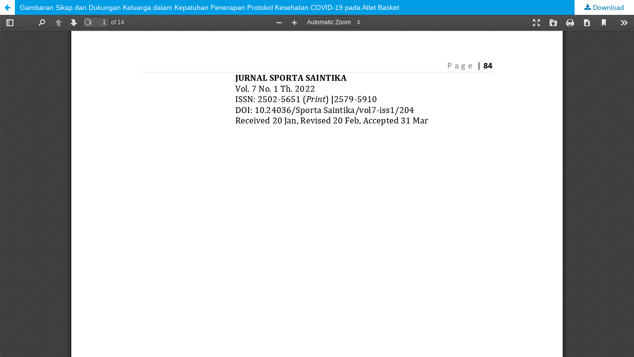

--- FILE ---
content_type: text/html; charset=utf-8
request_url: http://sportasaintika.ppj.unp.ac.id/index.php/sporta/article/view/204/118
body_size: 1332
content:


<!DOCTYPE html>
<html lang="en-US" xml:lang="en-US">
<head>
	<meta http-equiv="Content-Type" content="text/html; charset=utf-8" />
	<meta name="viewport" content="width=device-width, initial-scale=1.0">
	<title>View of Gambaran Sikap dan Dukungan Keluarga dalam Kepatuhan Penerapan Protokol Kesehatan COVID-19 pada Atlet Basket</title>

	
<link rel="icon" href="http://sportasaintika.ppj.unp.ac.id/public/journals/1/favicon_en_US.png">
<meta name="generator" content="Open Journal Systems 3.1.0.1">
	<link rel="stylesheet" href="http://sportasaintika.ppj.unp.ac.id/index.php/sporta/$$$call$$$/page/page/css?name=stylesheet" type="text/css" /><link rel="stylesheet" href="//fonts.googleapis.com/css?family=Lora:400,400i,700,700i" type="text/css" /><link rel="stylesheet" href="https://cdnjs.cloudflare.com/ajax/libs/font-awesome/4.7.0/css/font-awesome.css" type="text/css" /><link rel="stylesheet" href="http://sportasaintika.ppj.unp.ac.id/plugins/generic/orcidProfile/css/orcidProfile.css" type="text/css" /><link rel="stylesheet" href="http://sportasaintika.ppj.unp.ac.id/public/journals/1/styleSheet.css" type="text/css" />
	<script src="//ajax.googleapis.com/ajax/libs/jquery/1.11.0/jquery.min.js" type="text/javascript"></script><script src="//ajax.googleapis.com/ajax/libs/jqueryui/1.11.0/jquery-ui.min.js" type="text/javascript"></script><script src="http://sportasaintika.ppj.unp.ac.id/lib/pkp/js/lib/jquery/plugins/jquery.tag-it.js" type="text/javascript"></script><script src="http://sportasaintika.ppj.unp.ac.id/plugins/themes/default/js/lib/popper/popper.js" type="text/javascript"></script><script src="http://sportasaintika.ppj.unp.ac.id/plugins/themes/default/js/lib/bootstrap/util.js" type="text/javascript"></script><script src="http://sportasaintika.ppj.unp.ac.id/plugins/themes/default/js/lib/bootstrap/dropdown.js" type="text/javascript"></script><script src="http://sportasaintika.ppj.unp.ac.id/plugins/themes/default/js/main.js" type="text/javascript"></script>
</head>
<body class="pkp_page_article pkp_op_view">

		<header class="header_view">

		<a href="http://sportasaintika.ppj.unp.ac.id/index.php/sporta/article/view/204" class="return">
			<span class="pkp_screen_reader">
									Return to Article Details
							</span>
		</a>

		<a href="http://sportasaintika.ppj.unp.ac.id/index.php/sporta/article/view/204" class="title">
			Gambaran Sikap dan Dukungan Keluarga dalam Kepatuhan Penerapan Protokol Kesehatan COVID-19 pada Atlet Basket
		</a>

		<a href="http://sportasaintika.ppj.unp.ac.id/index.php/sporta/article/download/204/118/" class="download" download>
			<span class="label">
				Download
			</span>
			<span class="pkp_screen_reader">
				Download PDF
			</span>
		</a>

	</header>

	<script type="text/javascript" src="http://sportasaintika.ppj.unp.ac.id/plugins/generic/pdfJsViewer/pdf.js/build/pdf.js"></script>
	<script type="text/javascript">
		
			$(document).ready(function() {
				PDFJS.workerSrc='http://sportasaintika.ppj.unp.ac.id/plugins/generic/pdfJsViewer/pdf.js/build/pdf.worker.js';
				PDFJS.getDocument('http://sportasaintika.ppj.unp.ac.id/index.php/sporta/article/download/204/118/').then(function(pdf) {
					// Using promise to fetch the page
					pdf.getPage(1).then(function(page) {
						var pdfCanvasContainer = $('#pdfCanvasContainer');
						var canvas = document.getElementById('pdfCanvas');
						canvas.height = pdfCanvasContainer.height();
						canvas.width = pdfCanvasContainer.width()-2; // 1px border each side
						var viewport = page.getViewport(canvas.width / page.getViewport(1.0).width);
						var context = canvas.getContext('2d');
						var renderContext = {
							canvasContext: context,
							viewport: viewport
						};
						page.render(renderContext);
					});
				});
			});
		
	</script>
	<script type="text/javascript" src="http://sportasaintika.ppj.unp.ac.id/plugins/generic/pdfJsViewer/pdf.js/web/viewer.js"></script>

	<div id="pdfCanvasContainer" class="galley_view">
		<iframe src="http://sportasaintika.ppj.unp.ac.id/plugins/generic/pdfJsViewer/pdf.js/web/viewer.html?file=http%3A%2F%2Fsportasaintika.ppj.unp.ac.id%2Findex.php%2Fsporta%2Farticle%2Fdownload%2F204%2F118%2F" width="100%" height="100%" style="min-height: 500px;" allowfullscreen webkitallowfullscreen></iframe>
	</div>
	
</body>
</html>

--- FILE ---
content_type: text/css
request_url: http://sportasaintika.ppj.unp.ac.id/public/journals/1/styleSheet.css
body_size: 1219
content:
.journals ul .body .description a {display: inline;}
.pkp_structure_footer .pkp_footer_content {background: #4c024d; padding: 15px !important;}
.pkp_structure_footer .pkp_footer_content p {margin: 0}
.pkp_structure_footer .pkp_brand_footer {background: #1779b7; height: auto !important; padding: 15px;}
.pkp_structure_footer .pkp_brand_footer img {width: 48px !important; height: auto;}
.pkp_structure_footer .pkp_footer_content a {color: #000000}

html, body, * {font-family: Calibri, helvetica, arial !important}

.pkp_site_name {padding-top: 0 !important; padding-bottom: 0 !important}
.pkp_site_name > a {padding-top: 0; padding-bottom: 0;}
.pkp_site_name .is_img img {max-height: 600px !important;}
.pkp_site_name_wrapper {padding-left: 0; padding-right: 0;}
.pkp_navigation_user_wrapper {top: 0; right: 0; padding-right:30px;}
.pkp_navigation_user_wrapper .pkp_navigation_user {font-family: Calibri, helvetica, arial !important; font-weight: normal;}
.pkp_navigation_user_wrapper .pkp_navigation_user > li.profile { font-family: Calibri, helvetica, arial !important; background: #1779b7; }
.pkp_navigation_user_wrapper .pkp_navigation_user > li.profile > a { font-family: Calibri, helvetica, arial !important; font-weight: normal !important; padding-right: 10px; box-shadow: 0 0 10px rgba(0,0,0,.5)}
.pkp_navigation_user_wrapper .pkp_navigation_user > li.profile > ul.dropdown-menu { border-radius: 0 !important;}
.pkp_navigation_user_wrapper .pkp_navigation_user > li.profile > ul.dropdown-menu > li > a { font-family: Calibri, helvetica, arial !important; font-weight: normal !important;}


.pkp_navigation_primary_row {background: #1779b7 !important;}
.pkp_navigation_primary_row .pkp_navigation_primary_wrapper ul li {padding: 0 !important;margin: 0 !important;}
.pkp_navigation_primary_row .pkp_navigation_primary_wrapper ul li a {margin: 0 !important; padding: 0 10px !important; line-height: 40px !important; }
.pkp_navigation_primary_row .pkp_navigation_primary_wrapper ul li, .pkp_navigation_primary_row .pkp_navigation_primary_wrapper ul li a {font-family:Calibri, helvetica, arial !important; color: #FFFFFF !important; font-weight: normal !important}
.pkp_navigation_primary_row .pkp_navigation_primary_wrapper ul li a:hover {background: rgba(0,0,0,.3) !important}
.pkp_navigation_primary_row .pkp_navigation_primary_wrapper ul li ul, .pkp_navigation_primary_row .pkp_navigation_primary_wrapper ul li ul li a:hover {border-radius: 0 !important; -webkit-border-radius: 0 !important; -o-border-radius: 0 !important;}
.pkp_navigation_primary_row .pkp_navigation_primary_wrapper ul li ul { background: #1779b7 !important}
.pkp_navigation_primary_row .pkp_navigation_primary_wrapper ul li ul li { border-bottom: solid 1px rgba(255,255,255,.35) !important;}
.pkp_navigation_primary_row .pkp_navigation_primary_wrapper ul li ul li:last-child { border-bottom: none !important;}
.pkp_navigation_primary_row .pkp_navigation_primary_wrapper .pkp_search .search_controls a.headerSearchPrompt.search_prompt {font-family: Calibri, helvetica, arial !important; color: #FFFFFF !important}
.pkp_navigation_primary_row .pkp_navigation_primary_wrapper .pkp_search.is_open input[type=text] {font-family: Calibri, helvetica, arial !important;}

.pkp_structure_page {margin-top: 0 !important; margin-bottom:0 !important; padding-bottom: 0 !important;}

.pkp_structure_sidebar .pkp_block .title {font-family: Calibri, helvetica, arial !important;}
h1,h2,h3,h4,h5,h6 {font-family: Calibri, helvetica, arial !important;}
.pkp_block {margin: 0 !important}
#customblock-Sidebar_menu.pkp_block {margin: 0 !important; padding: 0 !important}
#customblock-Sidebar_menu.pkp_block ul, #customblock-Sidebar_menu.pkp_block ul li {margin: 0 !important; padding: 0 !important; list-style: none;}
#customblock-Sidebar_menu.pkp_block ul li {background: #1779b7 !important; border-bottom: solid 1px rgba(255,255,255,.4)}
#customblock-Sidebar_menu.pkp_block ul li:last-child {border-bottom: none}
#customblock-Sidebar_menu.pkp_block ul li a {background: #1779b7 !important; display: block; line-height: 40px; padding: 0 10px 0 20px; color: #FFFFFF;}
.pkp_block.block_make_submission .content {margin: 0 !important; padding: 0 !important; text-align: center !important}
.pkp_block.block_make_submission .content a { background: #1779b7; line-height: 40px; font-family : Calibri, helvetica, arial !important; color: #FFFFFF}
.pkp_block.block_make_submission .content a:hover { background: rgba(0,0,0,0.25) !important;  color: #333333}

.obj_article_summary .item.stats .abstract, .obj_article_summary .item.stats .galley {position:relative;}   
.obj_article_summary .item.stats .abstract {margin-left: 20px; margin-right: 10px;}   
.obj_article_summary .item.stats .galley {margin-left: 25px;}   
.obj_article_summary .item.stats .abstract:before { content: "\f080";  font-family: FontAwesome; left:-15px; position:absolute; top:0; }
.obj_article_summary .item.stats .galley:before { content: "\f1c1";  font-family: FontAwesome; left:-15px; position:absolute; top:0; }

.pkp_structure_footer_wrapper{border-bottom: none !important;}
.pkp_block {padding: 15px 10px;}

#customblock-Tools .content>.content div{width: 80% !important; margin: auto;}
#customblock-Tools .content>.content div a img{width: 100% !important;}
#customblock-Visitor_statistics .content>.content .supercounter,#customblock-Visitor_statistics .content>.content .statcounter {text-align:center;}

.cmp_announcements .obj_announcement_summary.full_width {width: 100% !important;}
.cmp_announcements .obj_announcement_summary .summary p {line-height: 1.3em; margin-top: 0 !important; margin-bottom: 1em !important;}